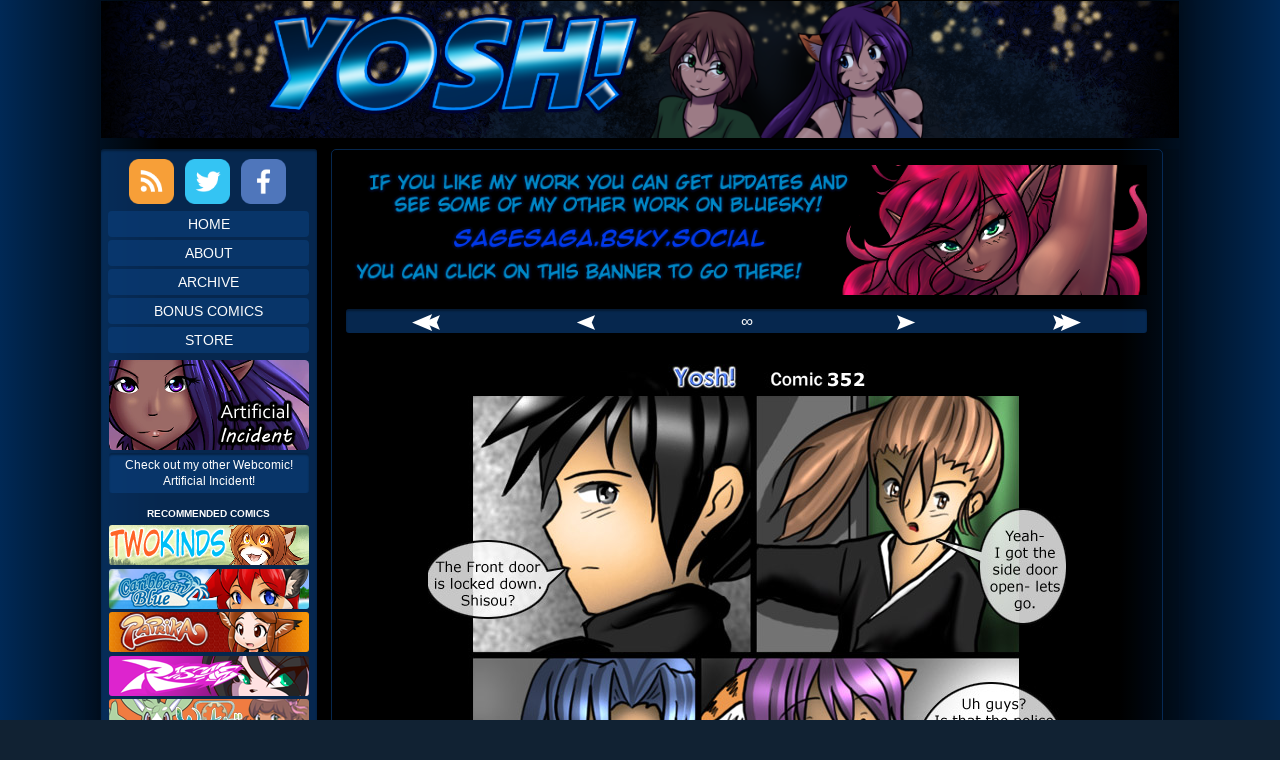

--- FILE ---
content_type: text/html; charset=UTF-8
request_url: https://www.yoshsaga.com/comic/well-how-do-we/
body_size: 10700
content:
<!DOCTYPE html>
<html lang="en-US" class="no-js">
	<head>	<meta charset="UTF-8">
	<meta name="description" content="">
	
			
		<meta name="viewport" content="width=device-width,initial-scale=1,minimum-scale=1">
		
		
		
	<link rel="pingback" href="https://www.yoshsaga.com/xmlrpc.php">
	<title>Well How do we &#8211; Yosh! Saga</title>
<meta name='robots' content='max-image-preview:large' />
<link rel='dns-prefetch' href='//secure.gravatar.com' />
<link rel='dns-prefetch' href='//stats.wp.com' />
<link rel='dns-prefetch' href='//v0.wordpress.com' />
<link rel='dns-prefetch' href='//jetpack.wordpress.com' />
<link rel='dns-prefetch' href='//s0.wp.com' />
<link rel='dns-prefetch' href='//public-api.wordpress.com' />
<link rel='dns-prefetch' href='//0.gravatar.com' />
<link rel='dns-prefetch' href='//1.gravatar.com' />
<link rel='dns-prefetch' href='//2.gravatar.com' />
<link rel='preconnect' href='//c0.wp.com' />
<link rel="alternate" type="application/rss+xml" title="Yosh! Saga &raquo; Feed" href="https://www.yoshsaga.com/feed/" />
<link rel="alternate" type="application/rss+xml" title="Yosh! Saga &raquo; Comments Feed" href="https://www.yoshsaga.com/comments/feed/" />
<link rel="alternate" type="application/rss+xml" title="Yosh! Saga &raquo; Well How do we Comments Feed" href="https://www.yoshsaga.com/comic/well-how-do-we/feed/" />
<link rel="alternate" title="oEmbed (JSON)" type="application/json+oembed" href="https://www.yoshsaga.com/wp-json/oembed/1.0/embed?url=https%3A%2F%2Fwww.yoshsaga.com%2Fcomic%2Fwell-how-do-we%2F" />
<link rel="alternate" title="oEmbed (XML)" type="text/xml+oembed" href="https://www.yoshsaga.com/wp-json/oembed/1.0/embed?url=https%3A%2F%2Fwww.yoshsaga.com%2Fcomic%2Fwell-how-do-we%2F&#038;format=xml" />
<style id='wp-img-auto-sizes-contain-inline-css' type='text/css'>
img:is([sizes=auto i],[sizes^="auto," i]){contain-intrinsic-size:3000px 1500px}
/*# sourceURL=wp-img-auto-sizes-contain-inline-css */
</style>
<style id='wp-emoji-styles-inline-css' type='text/css'>

	img.wp-smiley, img.emoji {
		display: inline !important;
		border: none !important;
		box-shadow: none !important;
		height: 1em !important;
		width: 1em !important;
		margin: 0 0.07em !important;
		vertical-align: -0.1em !important;
		background: none !important;
		padding: 0 !important;
	}
/*# sourceURL=wp-emoji-styles-inline-css */
</style>
<style id='wp-block-library-inline-css' type='text/css'>
:root{--wp-block-synced-color:#7a00df;--wp-block-synced-color--rgb:122,0,223;--wp-bound-block-color:var(--wp-block-synced-color);--wp-editor-canvas-background:#ddd;--wp-admin-theme-color:#007cba;--wp-admin-theme-color--rgb:0,124,186;--wp-admin-theme-color-darker-10:#006ba1;--wp-admin-theme-color-darker-10--rgb:0,107,160.5;--wp-admin-theme-color-darker-20:#005a87;--wp-admin-theme-color-darker-20--rgb:0,90,135;--wp-admin-border-width-focus:2px}@media (min-resolution:192dpi){:root{--wp-admin-border-width-focus:1.5px}}.wp-element-button{cursor:pointer}:root .has-very-light-gray-background-color{background-color:#eee}:root .has-very-dark-gray-background-color{background-color:#313131}:root .has-very-light-gray-color{color:#eee}:root .has-very-dark-gray-color{color:#313131}:root .has-vivid-green-cyan-to-vivid-cyan-blue-gradient-background{background:linear-gradient(135deg,#00d084,#0693e3)}:root .has-purple-crush-gradient-background{background:linear-gradient(135deg,#34e2e4,#4721fb 50%,#ab1dfe)}:root .has-hazy-dawn-gradient-background{background:linear-gradient(135deg,#faaca8,#dad0ec)}:root .has-subdued-olive-gradient-background{background:linear-gradient(135deg,#fafae1,#67a671)}:root .has-atomic-cream-gradient-background{background:linear-gradient(135deg,#fdd79a,#004a59)}:root .has-nightshade-gradient-background{background:linear-gradient(135deg,#330968,#31cdcf)}:root .has-midnight-gradient-background{background:linear-gradient(135deg,#020381,#2874fc)}:root{--wp--preset--font-size--normal:16px;--wp--preset--font-size--huge:42px}.has-regular-font-size{font-size:1em}.has-larger-font-size{font-size:2.625em}.has-normal-font-size{font-size:var(--wp--preset--font-size--normal)}.has-huge-font-size{font-size:var(--wp--preset--font-size--huge)}.has-text-align-center{text-align:center}.has-text-align-left{text-align:left}.has-text-align-right{text-align:right}.has-fit-text{white-space:nowrap!important}#end-resizable-editor-section{display:none}.aligncenter{clear:both}.items-justified-left{justify-content:flex-start}.items-justified-center{justify-content:center}.items-justified-right{justify-content:flex-end}.items-justified-space-between{justify-content:space-between}.screen-reader-text{border:0;clip-path:inset(50%);height:1px;margin:-1px;overflow:hidden;padding:0;position:absolute;width:1px;word-wrap:normal!important}.screen-reader-text:focus{background-color:#ddd;clip-path:none;color:#444;display:block;font-size:1em;height:auto;left:5px;line-height:normal;padding:15px 23px 14px;text-decoration:none;top:5px;width:auto;z-index:100000}html :where(.has-border-color){border-style:solid}html :where([style*=border-top-color]){border-top-style:solid}html :where([style*=border-right-color]){border-right-style:solid}html :where([style*=border-bottom-color]){border-bottom-style:solid}html :where([style*=border-left-color]){border-left-style:solid}html :where([style*=border-width]){border-style:solid}html :where([style*=border-top-width]){border-top-style:solid}html :where([style*=border-right-width]){border-right-style:solid}html :where([style*=border-bottom-width]){border-bottom-style:solid}html :where([style*=border-left-width]){border-left-style:solid}html :where(img[class*=wp-image-]){height:auto;max-width:100%}:where(figure){margin:0 0 1em}html :where(.is-position-sticky){--wp-admin--admin-bar--position-offset:var(--wp-admin--admin-bar--height,0px)}@media screen and (max-width:600px){html :where(.is-position-sticky){--wp-admin--admin-bar--position-offset:0px}}

/*# sourceURL=wp-block-library-inline-css */
</style><style id='global-styles-inline-css' type='text/css'>
:root{--wp--preset--aspect-ratio--square: 1;--wp--preset--aspect-ratio--4-3: 4/3;--wp--preset--aspect-ratio--3-4: 3/4;--wp--preset--aspect-ratio--3-2: 3/2;--wp--preset--aspect-ratio--2-3: 2/3;--wp--preset--aspect-ratio--16-9: 16/9;--wp--preset--aspect-ratio--9-16: 9/16;--wp--preset--color--black: #000000;--wp--preset--color--cyan-bluish-gray: #abb8c3;--wp--preset--color--white: #ffffff;--wp--preset--color--pale-pink: #f78da7;--wp--preset--color--vivid-red: #cf2e2e;--wp--preset--color--luminous-vivid-orange: #ff6900;--wp--preset--color--luminous-vivid-amber: #fcb900;--wp--preset--color--light-green-cyan: #7bdcb5;--wp--preset--color--vivid-green-cyan: #00d084;--wp--preset--color--pale-cyan-blue: #8ed1fc;--wp--preset--color--vivid-cyan-blue: #0693e3;--wp--preset--color--vivid-purple: #9b51e0;--wp--preset--gradient--vivid-cyan-blue-to-vivid-purple: linear-gradient(135deg,rgb(6,147,227) 0%,rgb(155,81,224) 100%);--wp--preset--gradient--light-green-cyan-to-vivid-green-cyan: linear-gradient(135deg,rgb(122,220,180) 0%,rgb(0,208,130) 100%);--wp--preset--gradient--luminous-vivid-amber-to-luminous-vivid-orange: linear-gradient(135deg,rgb(252,185,0) 0%,rgb(255,105,0) 100%);--wp--preset--gradient--luminous-vivid-orange-to-vivid-red: linear-gradient(135deg,rgb(255,105,0) 0%,rgb(207,46,46) 100%);--wp--preset--gradient--very-light-gray-to-cyan-bluish-gray: linear-gradient(135deg,rgb(238,238,238) 0%,rgb(169,184,195) 100%);--wp--preset--gradient--cool-to-warm-spectrum: linear-gradient(135deg,rgb(74,234,220) 0%,rgb(151,120,209) 20%,rgb(207,42,186) 40%,rgb(238,44,130) 60%,rgb(251,105,98) 80%,rgb(254,248,76) 100%);--wp--preset--gradient--blush-light-purple: linear-gradient(135deg,rgb(255,206,236) 0%,rgb(152,150,240) 100%);--wp--preset--gradient--blush-bordeaux: linear-gradient(135deg,rgb(254,205,165) 0%,rgb(254,45,45) 50%,rgb(107,0,62) 100%);--wp--preset--gradient--luminous-dusk: linear-gradient(135deg,rgb(255,203,112) 0%,rgb(199,81,192) 50%,rgb(65,88,208) 100%);--wp--preset--gradient--pale-ocean: linear-gradient(135deg,rgb(255,245,203) 0%,rgb(182,227,212) 50%,rgb(51,167,181) 100%);--wp--preset--gradient--electric-grass: linear-gradient(135deg,rgb(202,248,128) 0%,rgb(113,206,126) 100%);--wp--preset--gradient--midnight: linear-gradient(135deg,rgb(2,3,129) 0%,rgb(40,116,252) 100%);--wp--preset--font-size--small: 13px;--wp--preset--font-size--medium: 20px;--wp--preset--font-size--large: 36px;--wp--preset--font-size--x-large: 42px;--wp--preset--spacing--20: 0.44rem;--wp--preset--spacing--30: 0.67rem;--wp--preset--spacing--40: 1rem;--wp--preset--spacing--50: 1.5rem;--wp--preset--spacing--60: 2.25rem;--wp--preset--spacing--70: 3.38rem;--wp--preset--spacing--80: 5.06rem;--wp--preset--shadow--natural: 6px 6px 9px rgba(0, 0, 0, 0.2);--wp--preset--shadow--deep: 12px 12px 50px rgba(0, 0, 0, 0.4);--wp--preset--shadow--sharp: 6px 6px 0px rgba(0, 0, 0, 0.2);--wp--preset--shadow--outlined: 6px 6px 0px -3px rgb(255, 255, 255), 6px 6px rgb(0, 0, 0);--wp--preset--shadow--crisp: 6px 6px 0px rgb(0, 0, 0);}:where(.is-layout-flex){gap: 0.5em;}:where(.is-layout-grid){gap: 0.5em;}body .is-layout-flex{display: flex;}.is-layout-flex{flex-wrap: wrap;align-items: center;}.is-layout-flex > :is(*, div){margin: 0;}body .is-layout-grid{display: grid;}.is-layout-grid > :is(*, div){margin: 0;}:where(.wp-block-columns.is-layout-flex){gap: 2em;}:where(.wp-block-columns.is-layout-grid){gap: 2em;}:where(.wp-block-post-template.is-layout-flex){gap: 1.25em;}:where(.wp-block-post-template.is-layout-grid){gap: 1.25em;}.has-black-color{color: var(--wp--preset--color--black) !important;}.has-cyan-bluish-gray-color{color: var(--wp--preset--color--cyan-bluish-gray) !important;}.has-white-color{color: var(--wp--preset--color--white) !important;}.has-pale-pink-color{color: var(--wp--preset--color--pale-pink) !important;}.has-vivid-red-color{color: var(--wp--preset--color--vivid-red) !important;}.has-luminous-vivid-orange-color{color: var(--wp--preset--color--luminous-vivid-orange) !important;}.has-luminous-vivid-amber-color{color: var(--wp--preset--color--luminous-vivid-amber) !important;}.has-light-green-cyan-color{color: var(--wp--preset--color--light-green-cyan) !important;}.has-vivid-green-cyan-color{color: var(--wp--preset--color--vivid-green-cyan) !important;}.has-pale-cyan-blue-color{color: var(--wp--preset--color--pale-cyan-blue) !important;}.has-vivid-cyan-blue-color{color: var(--wp--preset--color--vivid-cyan-blue) !important;}.has-vivid-purple-color{color: var(--wp--preset--color--vivid-purple) !important;}.has-black-background-color{background-color: var(--wp--preset--color--black) !important;}.has-cyan-bluish-gray-background-color{background-color: var(--wp--preset--color--cyan-bluish-gray) !important;}.has-white-background-color{background-color: var(--wp--preset--color--white) !important;}.has-pale-pink-background-color{background-color: var(--wp--preset--color--pale-pink) !important;}.has-vivid-red-background-color{background-color: var(--wp--preset--color--vivid-red) !important;}.has-luminous-vivid-orange-background-color{background-color: var(--wp--preset--color--luminous-vivid-orange) !important;}.has-luminous-vivid-amber-background-color{background-color: var(--wp--preset--color--luminous-vivid-amber) !important;}.has-light-green-cyan-background-color{background-color: var(--wp--preset--color--light-green-cyan) !important;}.has-vivid-green-cyan-background-color{background-color: var(--wp--preset--color--vivid-green-cyan) !important;}.has-pale-cyan-blue-background-color{background-color: var(--wp--preset--color--pale-cyan-blue) !important;}.has-vivid-cyan-blue-background-color{background-color: var(--wp--preset--color--vivid-cyan-blue) !important;}.has-vivid-purple-background-color{background-color: var(--wp--preset--color--vivid-purple) !important;}.has-black-border-color{border-color: var(--wp--preset--color--black) !important;}.has-cyan-bluish-gray-border-color{border-color: var(--wp--preset--color--cyan-bluish-gray) !important;}.has-white-border-color{border-color: var(--wp--preset--color--white) !important;}.has-pale-pink-border-color{border-color: var(--wp--preset--color--pale-pink) !important;}.has-vivid-red-border-color{border-color: var(--wp--preset--color--vivid-red) !important;}.has-luminous-vivid-orange-border-color{border-color: var(--wp--preset--color--luminous-vivid-orange) !important;}.has-luminous-vivid-amber-border-color{border-color: var(--wp--preset--color--luminous-vivid-amber) !important;}.has-light-green-cyan-border-color{border-color: var(--wp--preset--color--light-green-cyan) !important;}.has-vivid-green-cyan-border-color{border-color: var(--wp--preset--color--vivid-green-cyan) !important;}.has-pale-cyan-blue-border-color{border-color: var(--wp--preset--color--pale-cyan-blue) !important;}.has-vivid-cyan-blue-border-color{border-color: var(--wp--preset--color--vivid-cyan-blue) !important;}.has-vivid-purple-border-color{border-color: var(--wp--preset--color--vivid-purple) !important;}.has-vivid-cyan-blue-to-vivid-purple-gradient-background{background: var(--wp--preset--gradient--vivid-cyan-blue-to-vivid-purple) !important;}.has-light-green-cyan-to-vivid-green-cyan-gradient-background{background: var(--wp--preset--gradient--light-green-cyan-to-vivid-green-cyan) !important;}.has-luminous-vivid-amber-to-luminous-vivid-orange-gradient-background{background: var(--wp--preset--gradient--luminous-vivid-amber-to-luminous-vivid-orange) !important;}.has-luminous-vivid-orange-to-vivid-red-gradient-background{background: var(--wp--preset--gradient--luminous-vivid-orange-to-vivid-red) !important;}.has-very-light-gray-to-cyan-bluish-gray-gradient-background{background: var(--wp--preset--gradient--very-light-gray-to-cyan-bluish-gray) !important;}.has-cool-to-warm-spectrum-gradient-background{background: var(--wp--preset--gradient--cool-to-warm-spectrum) !important;}.has-blush-light-purple-gradient-background{background: var(--wp--preset--gradient--blush-light-purple) !important;}.has-blush-bordeaux-gradient-background{background: var(--wp--preset--gradient--blush-bordeaux) !important;}.has-luminous-dusk-gradient-background{background: var(--wp--preset--gradient--luminous-dusk) !important;}.has-pale-ocean-gradient-background{background: var(--wp--preset--gradient--pale-ocean) !important;}.has-electric-grass-gradient-background{background: var(--wp--preset--gradient--electric-grass) !important;}.has-midnight-gradient-background{background: var(--wp--preset--gradient--midnight) !important;}.has-small-font-size{font-size: var(--wp--preset--font-size--small) !important;}.has-medium-font-size{font-size: var(--wp--preset--font-size--medium) !important;}.has-large-font-size{font-size: var(--wp--preset--font-size--large) !important;}.has-x-large-font-size{font-size: var(--wp--preset--font-size--x-large) !important;}
/*# sourceURL=global-styles-inline-css */
</style>

<style id='classic-theme-styles-inline-css' type='text/css'>
/*! This file is auto-generated */
.wp-block-button__link{color:#fff;background-color:#32373c;border-radius:9999px;box-shadow:none;text-decoration:none;padding:calc(.667em + 2px) calc(1.333em + 2px);font-size:1.125em}.wp-block-file__button{background:#32373c;color:#fff;text-decoration:none}
/*# sourceURL=/wp-includes/css/classic-themes.min.css */
</style>
<link rel='stylesheet' id='inkblot-theme-css' href='https://www.yoshsaga.com/wp-content/themes/inkblot/style.css?ver=6.9' type='text/css' media='all' />
<style id='inkblot-theme-inline-css' type='text/css'>
.sidebar1{width:20%}.sidebar2{width:25%}.sidebar3{width:25%}main{width:calc(80% - 2px)}body{background-color:#112233;color:#fcfcfc}.wrapper{background-color:#07274e;color:#fcfcfc}input{background-color:#07274e;color:#fcfcfc;border-color:#fcfcfc}textarea{background-color:#07274e;color:#fcfcfc;border-color:#fcfcfc}.banner nav{background-color:#07274e;color:#fcfcfc}.banner ul ul{background-color:#07274e;color:#fcfcfc}.banner select{background-color:#07274e;color:#fcfcfc}.contentinfo{background-color:#07274e;color:#fcfcfc}.post-webcomic nav{background-color:#07274e;color:#fcfcfc}button{background-color:#07274e;color:#fcfcfc}input[type="submit"]{background-color:#07274e;color:#fcfcfc}input[type="reset"]{background-color:#07274e;color:#fcfcfc}input[type="button"]{background-color:#07274e;color:#fcfcfc}a{color:#fcfcfc}a:focus{color:#fcfcfc}a:hover{color:#fcfcfc}button:focus{background-color:#fcfcfc}button:hover{background-color:#fcfcfc}input[type="submit"]:focus{background-color:#fcfcfc}input[type="submit"]:hover{background-color:#fcfcfc}input[type="reset"]:focus{background-color:#fcfcfc}input[type="reset"]:hover{background-color:#fcfcfc}input[type="button"]:focus{background-color:#fcfcfc}input[type="button"]:hover{background-color:#fcfcfc}.wrapper a{color:#fcfcfc}.post-footer span{color:#fcfcfc}nav.pagination{color:#fcfcfc}blockquote{border-color:#fcfcfc}hr{border-color:#fcfcfc}pre{border-color:#fcfcfc}th{border-color:#fcfcfc}td{border-color:#fcfcfc}fieldset{border-color:#fcfcfc}.post-footer{border-color:#fcfcfc}.comment{border-color:#fcfcfc}.comment .comment{border-color:#fcfcfc}.pingback{border-color:#fcfcfc}.trackback{border-color:#fcfcfc}.bypostauthor{border-color:#fcfcfc}.wrapper a:focus{color:#fcfcfc}.wrapper a:hover{color:#fcfcfc}input:focus{border-color:#fcfcfc}input:hover{border-color:#fcfcfc}textarea:focus{border-color:#fcfcfc}textarea:hover{border-color:#fcfcfc}.banner nav:before{color:#fcfcfc}.banner nav a{color:#fcfcfc}.contentinfo a{color:#fcfcfc}.post-webcomic nav a{color:#fcfcfc}.banner nav:focus:before{color:#fcfcfc}.banner nav:hover:before{color:#fcfcfc}.banner nav a:focus{color:#fcfcfc}.banner nav a:hover{color:#fcfcfc}.banner select:focus{color:#fcfcfc}.banner select:hover{color:#fcfcfc}.banner li:focus > a{color:#fcfcfc}.banner li:hover > a{color:#fcfcfc}.banner li.current_page_item > a{color:#fcfcfc}.banner li.current_page_ancestor > a{color:#fcfcfc}.contentinfo a:focus{color:#fcfcfc}.contentinfo a:hover{color:#fcfcfc}.post-webcomic nav a:focus{color:#fcfcfc}.post-webcomic nav a:hover{color:#fcfcfc}.banner h1{display:none;visibility:hidden}.banner p{display:none;visibility:hidden}@media only screen and (max-width: 460px) {
	main, .sidebar1, .sidebar2, .sidebar3 {width: 100%}
	.two-column.content-right main, .three-column.content-center main, .three-column.content-right main, .four-column.content-left main, .four-column.content-right main, .four-column.content-far-right main {-moz-order: 1; -ms-order: 1; -o-order: 1; -webkit-order: 1; order: 1}
	.banner nav {background: none}
	.banner nav:before {display: block; visibility: visible}
	.banner nav ul {display: none; visibility: hidden}
	.banner nav select {display: block; visibility: visible; width: 100%}
}
/*# sourceURL=inkblot-theme-inline-css */
</style>
<script type="text/javascript" src="https://c0.wp.com/c/6.9/wp-includes/js/jquery/jquery.min.js" id="jquery-core-js"></script>
<script type="text/javascript" src="https://c0.wp.com/c/6.9/wp-includes/js/jquery/jquery-migrate.min.js" id="jquery-migrate-js"></script>
<link rel="https://api.w.org/" href="https://www.yoshsaga.com/wp-json/" /><link rel="EditURI" type="application/rsd+xml" title="RSD" href="https://www.yoshsaga.com/xmlrpc.php?rsd" />
<meta name="generator" content="WordPress 6.9" />
<link rel="canonical" href="https://www.yoshsaga.com/comic/well-how-do-we/" />
<link rel='shortlink' href='https://www.yoshsaga.com/?p=394' />
	<style>img#wpstats{display:none}</style>
		
<!-- Jetpack Open Graph Tags -->
<meta property="og:type" content="article" />
<meta property="og:title" content="Well How do we" />
<meta property="og:url" content="https://www.yoshsaga.com/comic/well-how-do-we/" />
<meta property="og:description" content="Visit the post for more." />
<meta property="article:published_time" content="2006-06-29T05:00:00+00:00" />
<meta property="article:modified_time" content="2006-06-29T05:00:00+00:00" />
<meta property="og:site_name" content="Yosh! Saga" />
<meta property="og:image" content="https://s0.wp.com/i/blank.jpg" />
<meta property="og:image:width" content="200" />
<meta property="og:image:height" content="200" />
<meta property="og:image:alt" content="" />
<meta property="og:locale" content="en_US" />
<meta name="twitter:text:title" content="Well How do we" />
<meta name="twitter:card" content="summary" />
<meta name="twitter:description" content="Visit the post for more." />

<!-- End Jetpack Open Graph Tags -->
		<style type="text/css" id="wp-custom-css">
			.webcomic-media{display:-webkit-box;display:-ms-flexbox;display:flex;-webkit-box-pack:center;-ms-flex-pack:center;justify-content:center}.webcomic-media img{height:auto;max-width:100%}.webcomic-navigation{display:-webkit-box;display:-ms-flexbox;display:flex;-webkit-box-pack:center;-ms-flex-pack:center;justify-content:center;text-align:center}.webcomic-navigation a{display:block;font-size:200%}.webcomic-navigation img{height:auto;max-width:100%}.webcomic-navigation .widget{-webkit-box-flex:1;-ms-flex:1 0 auto;flex:1 0 auto;list-style:none}.webcomic-navigation .current-webcomic{visibility:hidden}.webcomic-meta img{height:auto;max-width:100%}.webcomic-meta span:after{content:", "}.webcomic-meta span:last-child:after{content:""}.webcomic-meta .widget{list-style:none;margin:0 0 15px}.webcomic-infinite{clear:both}.webcomic-infinite img{height:auto;max-width:100%}html { font-size: 0.9rem; }
body {
	background-image: linear-gradient(to right, rgb(0,41,86), black, black, black, black, black, black, black, rgb(0,41,86));
	padding: 0 1rem; 
}
.wrapper { 
	background-color: transparent;
	width: fit-content;
	max-width: 1080px;
	margin: auto;
} 

/** HEADER */
header { 
	text-align: center;
}
header nav { display: none; }

/** MAIN CONTENT */
main { 
	padding: 0 1rem;
}
div#content {
	background-color: rgba(0,0,0,0.1);
	margin-top: 0.8rem;
}
.webcomic-header {
	text-align: center;
}
.post-webcomic {
	border: 1px solid rgba(10,60,120,0.65);
	border-radius: 5px;
	padding: 1rem; 
}
.webcomic-image {
	margin: auto;
	width: fit-content; 
}
.post-webcomic nav {
	background-color: rgba(10,60,120,0.65);
	border-radius: 3px;
	-webkit-box-shadow: inset 0px 2px 2px 0px rgba(0,0,0,0.35);
	box-shadow: inset 0px 2px 2px 0px rgba(0,0,0,0.35);
}
.post-webcomic nav.above,
.post-webcomic nav.below { 
	margin: 1rem auto;
}
.post-webcomic nav a { 
	font-size: 1.2rem;
}
.comic-nav-archive {
	background-color: rgba(50,38,100,0.65);
	border-radius: 4px;
}
article {
	background-color: rgba(10,60,120,0.65);
	border-radius: 3px;
	-webkit-box-shadow: inset 0px 2px 2px 0px rgba(0,0,0,0.35);
	box-shadow: inset 0px 2px 2px 0px rgba(0,0,0,0.35);
	border-radius: 3px;
	-webkit-box-shadow: inset 0px 2px 2px 0px rgba(0,0,0,0.35);
	box-shadow: inset 0px 2px 2px 0px rgba(0,0,0,0.35);
	padding: 1rem;
	margin: 1rem auto;
}
.post-header { 
	text-align: left;
	border-bottom: none;
}

/** SIDEBAR */
.sidebar1, .sidebar2, .sidebar3 {	padding: 0; }
.sidebar1 { 
	background-color: rgba(10,60,120,0.65);
	border-radius: 3px;
	-webkit-box-shadow: inset 0px 2px 2px 0px rgba(0,0,0,0.35);
	box-shadow: inset 0px 2px 2px 0px rgba(0,0,0,0.35);
	margin-bottom: 1rem;
}

/** BEGIN: SOCIAL ICONS */
div.social { 
	text-align: center;
	margin: 0.5rem auto;
}
a.social-link.rss { 
	display: inline-block;
	height: 45px;
	width: 45px;
	padding: 0;
	margin: 2px 5px 0px 2px;
	text-indent: -9999px;
	background-size: cover;
	background-image: url('/wp-content/uploads/sites/2/icon_rss.png');
}
a.social-link.twitter { 
	display: inline-block;
	height: 45px;
	width: 45px;
	padding: 0;
	margin: 2px 5px 0px 2px;
	text-indent: -9999px;
	background-size: cover;
	background-image: url('/wp-content/uploads/sites/2/icon_twitter.png');
}
a.social-link.facebook { 
	display: inline-block;
	height: 45px;
	width: 45px;
	padding: 0;
	margin: 2px 5px 0px 2px;
	text-indent: -9999px;
	background-size: cover;
	background-image: url('/wp-content/uploads/sites/2/icon_facebook.png');
}
/** END SOCIAL ICONS */

/** BEGIN: NAV MENU */
.sidebar1 ul.menu {
	text-align: center;
	list-style: none;
	margin: auto;
	padding: 0;
}
.sidebar1 li.menu-item a {
	text-align: center;
	display: block;
	width: fill-content;
	background-color: rgba(10,60,120,0.65);
	border-radius: 4px;
	text-transform: uppercase;
	margin: 3px 0.5rem;
	overflow: hidden;
	padding: 3px 0;
	text-decoration: none;
	cursor: pointer;
	position: relative;
}
.sidebar1 li.menu-item:hover {
	background-color: rgba(10,60,120,0.25);
}
/** END: NAV MENU */

/** START: COMIC LINK */
aside#media_image-4 {
	text-align: center;
	margin: auto;
	width: 100%;
}
aside#media_image-4 > figure {
  text-align: center;
	padding: 0;
	margin: 0.5rem auto;
}
aside#media_image-4 a img { 
	width: fit-content;
	width: -webkit-fill-available;
}
aside#media_image-4 figcaption {
	background-color: rgba(10,60,120,0.65);
	border-radius: 3px;
	-webkit-box-shadow: inset 0px 2px 2px 0px rgba(0,0,0,0.35);
	box-shadow: inset 0px 2px 2px 0px rgba(0,0,0,0.35);
	margin: 0.25rem auto;
	padding: 0.25rem 0
}
/** END: COMIC LINK */

/** BEGIN: TWITTER */
.SandboxRoot { 
	color: #f3f3f3;
}
.timeline-Tweet {
	background-color: rgba(10,60,120,0.65) !important;
}
.widget_twitter_timeline > h2 {
	font-size: 10px !important;
	margin-bottom: 4px !important;
	text-align: center;
	text-transform: uppercase;
}
iframe.twitter-timeline {
	background: rgba(10,60,120,0.65);
	border-radius: 3px;
	-webkit-box-shadow: inset 0px 2px 2px 0px rgba(0,0,0,0.35);
	box-shadow: inset 0px 2px 2px 0px rgba(0,0,0,0.35);
}
div.timeline-Body { 
	border-top: none !important;
	border-bottom: none !important;
 }
/** END: TWITTER */

/** START: PICARTO STATUS */
aside#media_image-5 {
	text-align: center;
	margin: auto;
	width: 100%;
}
aside#media_image-5 > figure {
  text-align: center;
	padding: 0;
	margin: 0.5rem auto;
}
aside#media_image-5 a img { 
	width: fit-content;
	width: -webkit-fill-available;
}
aside#media_image-5 figcaption {
	background-color: rgba(10,60,120,0.65);
	border-radius: 3px;
	-webkit-box-shadow: inset 0px 2px 2px 0px rgba(0,0,0,0.35);
	box-shadow: inset 0px 2px 2px 0px rgba(0,0,0,0.35);
	margin: 0.25rem auto;
	padding: 0.25rem 0
}
/** END: PICARTO STATUS */

/** BEGIN: LINKS */
.widget_links {
	text-align: center;
	margin: auto;
	width: fit-content;
}
.widget_links > h2 {
	font-size: 10px !important;
	margin-bottom: 4px !important;
	text-align: center;
	text-transform: uppercase;
}
ul.blogroll {
	list-style: none;
	width: fit-content;
	width: -webkit-fill-available;
	margin: auto;
	padding: 0 0.5rem;
}
ul.blogroll > li {
	padding: 0 0 0.25rem 0;
}
ul.blogroll > li > a img {
	border-radius: 3px;
	-webkit-box-shadow: inset 0px 2px 2px 0px rgba(0,0,0,0.35);
	box-shadow: inset 0px 2px 2px 0px rgba(0,0,0,0.35);
}
/** END: LINKS **/

/** END: SIDEBAR **/

/** BEGIN: FOOTER */
footer.contentinfo {
	background-color: rgba(10,60,120,0.65);
	border-radius: 3px;
	-webkit-box-shadow: inset 0px 2px 2px 0px rgba(0,0,0,0.35);
	box-shadow: inset 0px 2px 2px 0px rgba(0,0,0,0.35);
	text-align: center;
	margin-bottom: 0.5rem;
}
/** END: FOOTER */		</style>
		</head>
	<body id="document" class="wp-singular webcomic1-template-default single single-webcomic1 postid-394 custom-background wp-theme-inkblot webcomic webcomic1 webcomic-yosh webcomic-integrate webcomic-integrate-webcomic two-column content-right responsive">
		<a href="#content">Skip to content</a>
		
				
		<div class="wrapper">
			
						
			<header role="banner" class="banner widgets columns-1">
				
									
					<a href="https://www.yoshsaga.com" rel="home">
						<h1 class="site">Yosh! Saga</h1>
						<p></p>
						
													
							<img src="https://www.yoshsaga.com/wp-content/uploads/sites/2/yoshTopBannerA.png" width="1300" height="165" alt="Yosh! Saga">
							
												
					</a>
					
					<nav role="navigation" aria-label="Primary Navigation">
						
						<ul id="menu-nav-menu" class="menu"><li id="menu-item-15185" class="menu-item menu-item-type-custom menu-item-object-custom menu-item-home menu-item-15185"><a href="https://www.yoshsaga.com">Home</a></li>
<li id="menu-item-15211" class="menu-item menu-item-type-post_type menu-item-object-page menu-item-15211"><a href="https://www.yoshsaga.com/about/">About</a></li>
<li id="menu-item-15204" class="menu-item menu-item-type-post_type menu-item-object-page menu-item-15204"><a href="https://www.yoshsaga.com/archive/">Archive</a></li>
<li id="menu-item-15212" class="menu-item menu-item-type-post_type menu-item-object-page menu-item-15212"><a href="https://www.yoshsaga.com/bonus-comics/">Bonus Comics</a></li>
<li id="menu-item-15218" class="menu-item menu-item-type-custom menu-item-object-custom menu-item-15218"><a href="https://www.otherworldcomics.net/store">Store</a></li>
</ul><select><option value="https://www.yoshsaga.com" class="menu-item menu-item-type-custom menu-item-object-custom menu-item-home menu-item-15185" data-target="">Home</option><option value="https://www.yoshsaga.com/about/" class="menu-item menu-item-type-post_type menu-item-object-page menu-item-15211" data-target="">About</option><option value="https://www.yoshsaga.com/archive/" class="menu-item menu-item-type-post_type menu-item-object-page menu-item-15204" data-target="">Archive</option><option value="https://www.yoshsaga.com/bonus-comics/" class="menu-item menu-item-type-post_type menu-item-object-page menu-item-15212" data-target="">Bonus Comics</option><option value="https://www.otherworldcomics.net/store" class="menu-item menu-item-type-custom menu-item-object-custom menu-item-15218" data-target="">Store</option></select>						
					</nav>
					
								
			</header><!-- .banner -->
			<div id="content" class="content" tabindex="-1">
				
				

<main role="main">
	
	<div class="post-webcomic" data-webcomic-container data-webcomic-shortcuts data-webcomic-gestures>
	
				
			<div class="widgets webcomic-header columns-1 ">
				<h1 class="screen-reader-text">Webcomic Header</h1>
				
				<aside id="media_image-2" class="widget widget_media_image"><a href="https://bsky.app/profile/sagesaga.bsky.social"><img width="860" height="140" src="https://www.yoshsaga.com/wp-content/uploads/sites/2/BlueskyBanner.png" class="image wp-image-17903  attachment-full size-full" alt="" style="max-width: 100%; height: auto;" decoding="async" fetchpriority="high" srcset="https://www.yoshsaga.com/wp-content/uploads/sites/2/BlueskyBanner.png 860w, https://www.yoshsaga.com/wp-content/uploads/sites/2/BlueskyBanner-300x49.png 300w, https://www.yoshsaga.com/wp-content/uploads/sites/2/BlueskyBanner-150x24.png 150w, https://www.yoshsaga.com/wp-content/uploads/sites/2/BlueskyBanner-768x125.png 768w, https://www.yoshsaga.com/wp-content/uploads/sites/2/BlueskyBanner-144x23.png 144w" sizes="(max-width: 860px) 100vw, 860px" /></a></aside>				
			</div><!-- #webcomic-header -->
			
			
			
		<nav role="navigation" class="widgets columns-5 above" aria-label="Webcomic Navigation Header">
			
			<aside id="mgsisk_webcomic_collection_widget_firstwebcomiclink-2" class="widget widget_mgsisk_webcomic_collection_widget_firstwebcomiclink"><a href='https://www.yoshsaga.com/comic/introduction/' class='webcomic-link webcomic1-link first-webcomic-link first-webcomic1-link'><img width="28" height="17" src="https://www.yoshsaga.com/wp-content/uploads/sites/2/comic-nav-first.png" class="attachment-full size-full" alt="«"async" /></a></aside><aside id="mgsisk_webcomic_collection_widget_previouswebcomiclink-2" class="widget widget_mgsisk_webcomic_collection_widget_previouswebcomiclink"><a href='https://www.yoshsaga.com/comic/a-different-class/' class='webcomic-link webcomic1-link previous-webcomic-link previous-webcomic1-link'><img width="19" height="15" src="https://www.yoshsaga.com/wp-content/uploads/sites/2/comic-nav-back.png" class="attachment-full size-full" alt="‹"async" /></a></aside><aside id="mgsisk_webcomic_collection_widget_randomwebcomiclink-2" class="widget widget_mgsisk_webcomic_collection_widget_randomwebcomiclink"><a href='https://www.yoshsaga.com/comic/the-fog-of-legion/' class='webcomic-link webcomic1-link random-webcomic-link random-webcomic1-link'>∞</a></aside><aside id="mgsisk_webcomic_collection_widget_nextwebcomiclink-2" class="widget widget_mgsisk_webcomic_collection_widget_nextwebcomiclink"><a href='https://www.yoshsaga.com/comic/kate-filler-2006/' class='webcomic-link webcomic1-link next-webcomic-link next-webcomic1-link'><img width="19" height="15" src="https://www.yoshsaga.com/wp-content/uploads/sites/2/comic-nav-next.png" class="attachment-full size-full" alt="›"async" loading="lazy" /></a></aside><aside id="mgsisk_webcomic_collection_widget_lastwebcomiclink-2" class="widget widget_mgsisk_webcomic_collection_widget_lastwebcomiclink"><a href='https://www.yoshsaga.com/comic/2850/' class='webcomic-link webcomic1-link last-webcomic-link last-webcomic1-link'><img width="28" height="17" src="https://www.yoshsaga.com/wp-content/uploads/sites/2/comic-nav-last.png" class="attachment-full size-full" alt="»"async" loading="lazy" /></a></aside>			
		</nav><!-- .widgets.above -->
		
		
	<div class="webcomic-image">
		
		<a href='https://www.yoshsaga.com/comic/kate-filler-2006/' class='webcomic-link webcomic1-link next-webcomic-link next-webcomic1-link'><img width="638" height="788" src="https://www.yoshsaga.com/wp-content/uploads/sites/2/20060629.jpg" class="attachment-full size-full" alt="" decoding="async" loading="lazy" srcset="https://www.yoshsaga.com/wp-content/uploads/sites/2/20060629.jpg 638w, https://www.yoshsaga.com/wp-content/uploads/sites/2/20060629-121x150.jpg 121w, https://www.yoshsaga.com/wp-content/uploads/sites/2/20060629-243x300.jpg 243w, https://www.yoshsaga.com/wp-content/uploads/sites/2/20060629-117x144.jpg 117w" sizes="auto, (max-width: 638px) 100vw, 638px" /></a>		
	</div><!-- .webcomic-image -->
	
			
		<nav role="navigation" class="widgets columns-5 below" aria-label="Webcomic Navigation Footer">
			
			<aside id="mgsisk_webcomic_collection_widget_firstwebcomiclink-3" class="widget widget_mgsisk_webcomic_collection_widget_firstwebcomiclink"><a href='https://www.yoshsaga.com/comic/introduction/' class='webcomic-link webcomic1-link first-webcomic-link first-webcomic1-link'><img width="28" height="17" src="https://www.yoshsaga.com/wp-content/uploads/sites/2/comic-nav-first.png" class="attachment-full size-full" alt="«"async" loading="lazy" /></a></aside><aside id="mgsisk_webcomic_collection_widget_previouswebcomiclink-3" class="widget widget_mgsisk_webcomic_collection_widget_previouswebcomiclink"><a href='https://www.yoshsaga.com/comic/a-different-class/' class='webcomic-link webcomic1-link previous-webcomic-link previous-webcomic1-link'><img width="19" height="15" src="https://www.yoshsaga.com/wp-content/uploads/sites/2/comic-nav-back.png" class="attachment-full size-full" alt="‹"async" loading="lazy" /></a></aside><aside id="mgsisk_webcomic_collection_widget_randomwebcomiclink-4" class="widget widget_mgsisk_webcomic_collection_widget_randomwebcomiclink"><a href='https://www.yoshsaga.com/comic/called-to-open/' class='webcomic-link webcomic1-link random-webcomic-link random-webcomic1-link'>∞</a></aside><aside id="mgsisk_webcomic_collection_widget_nextwebcomiclink-3" class="widget widget_mgsisk_webcomic_collection_widget_nextwebcomiclink"><a href='https://www.yoshsaga.com/comic/kate-filler-2006/' class='webcomic-link webcomic1-link next-webcomic-link next-webcomic1-link'><img width="19" height="15" src="https://www.yoshsaga.com/wp-content/uploads/sites/2/comic-nav-next.png" class="attachment-full size-full" alt="›"async" loading="lazy" /></a></aside><aside id="mgsisk_webcomic_collection_widget_lastwebcomiclink-3" class="widget widget_mgsisk_webcomic_collection_widget_lastwebcomiclink"><a href='https://www.yoshsaga.com/comic/2850/' class='webcomic-link webcomic1-link last-webcomic-link last-webcomic1-link'><img width="28" height="17" src="https://www.yoshsaga.com/wp-content/uploads/sites/2/comic-nav-last.png" class="attachment-full size-full" alt="»"async" loading="lazy" /></a></aside>			
		</nav><!-- .widgets.below -->
		
		
				
			<div class="widgets webcomic-footer columns-1 ">
				<h1 class="screen-reader-text">Webcomic Footer</h1>
				
				<aside id="media_image-3" class="widget widget_media_image"><a href="https://www.patreon.com/yosh"><img width="860" height="141" src="https://www.yoshsaga.com/wp-content/uploads/sites/2/patreonbanner.png" class="image wp-image-12882  attachment-full size-full" alt="" style="max-width: 100%; height: auto;" decoding="async" loading="lazy" srcset="https://www.yoshsaga.com/wp-content/uploads/sites/2/patreonbanner.png 860w, https://www.yoshsaga.com/wp-content/uploads/sites/2/patreonbanner-150x25.png 150w, https://www.yoshsaga.com/wp-content/uploads/sites/2/patreonbanner-300x49.png 300w, https://www.yoshsaga.com/wp-content/uploads/sites/2/patreonbanner-768x126.png 768w, https://www.yoshsaga.com/wp-content/uploads/sites/2/patreonbanner-144x24.png 144w" sizes="auto, (max-width: 860px) 100vw, 860px" /></a></aside>				
			</div><!-- #webcomic-footer -->
			
			
</div><!-- .post-webcomic -->
<article role="article" id="post-394" class="post-394 webcomic1 type-webcomic1 status-publish hentry wpautop webcomic-media-1">
	
		
		
	<header class="post-header">
		
					
			<h1>Well How do we</h1>
			
				
		<div class="post-details">
			
			<a href="https://www.yoshsaga.com/comic/well-how-do-we/" rel="bookmark"><span class="screen-reader-text">Well How do we published on </span><time datetime="2006-06-29T00:00:00-04:00">June 29th, 2006</time></a><a href="https://www.yoshsaga.com/author/sage/" rel="author"><span class="screen-reader-text">Read more posts by the author of Well How do we, </span>Sage</a>			
		</div>
	</header><!-- .post-header -->
	
			
		<div class="post-content">
			
						
		</div>
		
		
	<footer class="post-footer">
		
		<span class="webcomic-collections"><span class="screen-reader-text">Webcomic Collections</span><a href='https://www.yoshsaga.com/yosh/' class='webcomic-collection-link webcomic1-collection-link current-webcomic-collection'>Yosh! Saga</a></span>		
	</footer><!-- .post-footer -->
	
</article><!-- #post-394 -->
<section id="webcomic-transcripts">
	
		
</section><!-- #webcomic-transcripts -->
<section id="comments">
	
		
</section><!-- #comments -->	
</main>


	
	<div class="sidebar1 widgets columns-1">
		<h1 class="screen-reader-text">Primary Sidebar</h1>
		
		<aside id="custom_html-2" class="widget_text widget widget_custom_html"><div class="textwidget custom-html-widget"><div class="social">
<a href="https://www.yoshsaga.com/feed" class="social-link rss" target="_blank">RSS Feed</a>
<a href="http://www.twitter.com/sagesaga" class="social-link twitter" target="_blank">Twitter</a>
<a href="http://www.facebook.com/yoshcomics" class="social-link facebook" target="_blank">Facebook</a>
</div></div></aside><aside id="nav_menu-3" class="widget widget_nav_menu"><div class="menu-nav-menu-container"><ul id="menu-nav-menu-2" class="menu"><li class="menu-item menu-item-type-custom menu-item-object-custom menu-item-home menu-item-15185"><a href="https://www.yoshsaga.com">Home</a></li>
<li class="menu-item menu-item-type-post_type menu-item-object-page menu-item-15211"><a href="https://www.yoshsaga.com/about/">About</a></li>
<li class="menu-item menu-item-type-post_type menu-item-object-page menu-item-15204"><a href="https://www.yoshsaga.com/archive/">Archive</a></li>
<li class="menu-item menu-item-type-post_type menu-item-object-page menu-item-15212"><a href="https://www.yoshsaga.com/bonus-comics/">Bonus Comics</a></li>
<li class="menu-item menu-item-type-custom menu-item-object-custom menu-item-15218"><a href="https://www.otherworldcomics.net/store">Store</a></li>
</ul></div></aside><aside id="media_image-4" class="widget widget_media_image"><figure style="width: 200px" class="wp-caption alignnone"><a href="https://www.artificialincident.com"><img width="200" height="90" src="https://www.yoshsaga.com/wp-content/uploads/sites/2/AIsitelink.png" class="image wp-image-15266  attachment-full size-full" alt="" style="max-width: 100%; height: auto;" decoding="async" loading="lazy" srcset="https://www.yoshsaga.com/wp-content/uploads/sites/2/AIsitelink.png 200w, https://www.yoshsaga.com/wp-content/uploads/sites/2/AIsitelink-150x68.png 150w, https://www.yoshsaga.com/wp-content/uploads/sites/2/AIsitelink-144x65.png 144w" sizes="auto, (max-width: 200px) 100vw, 200px" /></a><figcaption class="wp-caption-text">Check out my other Webcomic! Artificial Incident!</figcaption></figure></aside><aside id="linkcat-47" class="widget widget_links"><h2>Recommended Comics</h2>
	<ul class='xoxo blogroll'>
<li><a href="http://twokinds.keenspot.com" title="A great webcomic made by a good friend of mine." target="_blank"><img src="https://www.yoshsaga.com/wp-content/uploads/sites/2/twokinds.png" alt="Twokinds" title="A great webcomic made by a good friend of mine." /></a></li>
<li><a href="https://cb.kemono.cafe" title="Another great webcomic made by another friend of mine!" target="_blank"><img src="https://www.yoshsaga.com/wp-content/uploads/sites/2/caribbeanblue.png" alt="Caribbean Blue" title="Another great webcomic made by another friend of mine!" /></a></li>
<li><a href="https://paprika.kemono.cafe" target="_blank"><img src="https://www.yoshsaga.com/wp-content/uploads/sites/2/paprika.png" alt="Paprika" /></a></li>
<li><a href="https://rascals.kemono.cafe" title="Another webcomic made by yet another friend of mine! I know! It&#8217;s crazy I have friends!"><img src="https://www.yoshsaga.com/wp-content/uploads/sites/2/Rascals_link.png" alt="Rascals" title="Another webcomic made by yet another friend of mine! I know! It&#8217;s crazy I have friends!" /></a></li>
<li><a href="https://www.wukrii.com" rel="acquaintance" title="A cute and vibrant colored fantasy webcomic" target="_blank"><img src="https://www.yoshsaga.com/wp-content/uploads/sites/2/Wukrii_200x40_banner3.png" alt="Wukrii" title="A cute and vibrant colored fantasy webcomic" /></a></li>
<li><a href="https://kemono.cafe" title="A collection of webcomics!" target="_blank"><img src="https://www.yoshsaga.com/wp-content/uploads/sites/2/kcLink.png" alt="Kemono Cafe" title="A collection of webcomics!" /></a></li>
<li><a href="https://uberquest.studiokhimera.com" rel="friend" title="A beautiful fantasy comic from my friends Skidd and Phuufy!" target="_blank"><img src="https://www.yoshsaga.com/wp-content/uploads/sites/2/uq_banner_200x40.png" alt="Uber Quest" title="A beautiful fantasy comic from my friends Skidd and Phuufy!" /></a></li>
<li><a href="https://huxcyn.kemono.cafe" rel="friend met" title="The Chronicles of Huxcyn" target="_blank"><img src="https://www.artificialincident.com/wp-content/uploads/sites/3/huxbanner_200x40.gif" alt="The Chronicles of Huxcyn" title="The Chronicles of Huxcyn" /></a></li>
<li><a href="https://caughtinorbit.kemono.cafe" rel="friend" title="Caught in Orbit" target="_blank"><img src="https://www.artificialincident.com/wp-content/uploads/sites/3/orbit_200x40.png" alt="Caught in Orbit" title="Caught in Orbit" /></a></li>
<li><a href="https://www.webtoons.com/en/canvas/dungeons-doodles-tales-from-the-tables/list?title_no=682646" title="Adventurers in Faerun! D&amp;D Adventure with gorgeous artwork, and D&amp;D Lore!" target="_blank"><img src="https://www.yoshsaga.com/wp-content/uploads/sites/2/DungeonsNDoodles.png" alt="Dungeons and Doodles: Tales from the Tables" title="Adventurers in Faerun! D&amp;D Adventure with gorgeous artwork, and D&amp;D Lore!" /></a></li>

	</ul>
</aside>
	
		
	</div><!-- .sidebar1 -->
	


								
			</div><!-- #content.content -->
			<footer role="contentinfo" class="contentinfo widgets columns-1">
				
				<aside id="custom_html-3" class="widget_text widget widget_custom_html"><div class="textwidget custom-html-widget"><div class="copyright">
<a href="https://www.yoshsaga.com/" />Yosh! Saga</a><span> &copy; 2003-2023 Philip "Sage" Brown • All Rights Reserved.</span>
</div></div></aside>				
			</footer><!-- .contentinfo -->
			
						
		</div><!-- .wrapper -->
		
		<script type="speculationrules">
{"prefetch":[{"source":"document","where":{"and":[{"href_matches":"/*"},{"not":{"href_matches":["/wp-*.php","/wp-admin/*","/wp-content/uploads/sites/2/*","/wp-content/*","/wp-content/plugins/*","/wp-content/themes/inkblot/*","/*\\?(.+)"]}},{"not":{"selector_matches":"a[rel~=\"nofollow\"]"}},{"not":{"selector_matches":".no-prefetch, .no-prefetch a"}}]},"eagerness":"conservative"}]}
</script>
<script type="text/javascript" id="Mgsisk\Webcomic\CollectionCommonJS-js-extra">
/* <![CDATA[ */
var webcomicCommonJS = {"ajaxurl":"https://www.yoshsaga.com/wp-admin/admin-ajax.php"};
//# sourceURL=Mgsisk%5CWebcomic%5CCollectionCommonJS-js-extra
/* ]]> */
</script>
<script type="text/javascript" src="https://www.yoshsaga.com/wp-content/plugins/webcomic/srv/collection/common.js?ver=5.0.8" id="Mgsisk\Webcomic\CollectionCommonJS-js"></script>
<script type="text/javascript" id="Mgsisk\Webcomic\TranscribeCommonJS-js-extra">
/* <![CDATA[ */
var webcomicCommonJS = {"ajaxurl":"https://www.yoshsaga.com/wp-admin/admin-ajax.php"};
//# sourceURL=Mgsisk%5CWebcomic%5CTranscribeCommonJS-js-extra
/* ]]> */
</script>
<script type="text/javascript" src="https://www.yoshsaga.com/wp-content/plugins/webcomic/srv/transcribe/common.js?ver=5.0.8" id="Mgsisk\Webcomic\TranscribeCommonJS-js"></script>
<script type="text/javascript" src="https://www.yoshsaga.com/wp-content/themes/inkblot/-/js/script.js?ver=6.9" id="inkblot-script-js"></script>
<script type="text/javascript" id="jetpack-stats-js-before">
/* <![CDATA[ */
_stq = window._stq || [];
_stq.push([ "view", {"v":"ext","blog":"165725636","post":"394","tz":"-5","srv":"www.yoshsaga.com","j":"1:15.4"} ]);
_stq.push([ "clickTrackerInit", "165725636", "394" ]);
//# sourceURL=jetpack-stats-js-before
/* ]]> */
</script>
<script type="text/javascript" src="https://stats.wp.com/e-202604.js" id="jetpack-stats-js" defer="defer" data-wp-strategy="defer"></script>
<script id="wp-emoji-settings" type="application/json">
{"baseUrl":"https://s.w.org/images/core/emoji/17.0.2/72x72/","ext":".png","svgUrl":"https://s.w.org/images/core/emoji/17.0.2/svg/","svgExt":".svg","source":{"concatemoji":"https://www.yoshsaga.com/wp-includes/js/wp-emoji-release.min.js?ver=6.9"}}
</script>
<script type="module">
/* <![CDATA[ */
/*! This file is auto-generated */
const a=JSON.parse(document.getElementById("wp-emoji-settings").textContent),o=(window._wpemojiSettings=a,"wpEmojiSettingsSupports"),s=["flag","emoji"];function i(e){try{var t={supportTests:e,timestamp:(new Date).valueOf()};sessionStorage.setItem(o,JSON.stringify(t))}catch(e){}}function c(e,t,n){e.clearRect(0,0,e.canvas.width,e.canvas.height),e.fillText(t,0,0);t=new Uint32Array(e.getImageData(0,0,e.canvas.width,e.canvas.height).data);e.clearRect(0,0,e.canvas.width,e.canvas.height),e.fillText(n,0,0);const a=new Uint32Array(e.getImageData(0,0,e.canvas.width,e.canvas.height).data);return t.every((e,t)=>e===a[t])}function p(e,t){e.clearRect(0,0,e.canvas.width,e.canvas.height),e.fillText(t,0,0);var n=e.getImageData(16,16,1,1);for(let e=0;e<n.data.length;e++)if(0!==n.data[e])return!1;return!0}function u(e,t,n,a){switch(t){case"flag":return n(e,"\ud83c\udff3\ufe0f\u200d\u26a7\ufe0f","\ud83c\udff3\ufe0f\u200b\u26a7\ufe0f")?!1:!n(e,"\ud83c\udde8\ud83c\uddf6","\ud83c\udde8\u200b\ud83c\uddf6")&&!n(e,"\ud83c\udff4\udb40\udc67\udb40\udc62\udb40\udc65\udb40\udc6e\udb40\udc67\udb40\udc7f","\ud83c\udff4\u200b\udb40\udc67\u200b\udb40\udc62\u200b\udb40\udc65\u200b\udb40\udc6e\u200b\udb40\udc67\u200b\udb40\udc7f");case"emoji":return!a(e,"\ud83e\u1fac8")}return!1}function f(e,t,n,a){let r;const o=(r="undefined"!=typeof WorkerGlobalScope&&self instanceof WorkerGlobalScope?new OffscreenCanvas(300,150):document.createElement("canvas")).getContext("2d",{willReadFrequently:!0}),s=(o.textBaseline="top",o.font="600 32px Arial",{});return e.forEach(e=>{s[e]=t(o,e,n,a)}),s}function r(e){var t=document.createElement("script");t.src=e,t.defer=!0,document.head.appendChild(t)}a.supports={everything:!0,everythingExceptFlag:!0},new Promise(t=>{let n=function(){try{var e=JSON.parse(sessionStorage.getItem(o));if("object"==typeof e&&"number"==typeof e.timestamp&&(new Date).valueOf()<e.timestamp+604800&&"object"==typeof e.supportTests)return e.supportTests}catch(e){}return null}();if(!n){if("undefined"!=typeof Worker&&"undefined"!=typeof OffscreenCanvas&&"undefined"!=typeof URL&&URL.createObjectURL&&"undefined"!=typeof Blob)try{var e="postMessage("+f.toString()+"("+[JSON.stringify(s),u.toString(),c.toString(),p.toString()].join(",")+"));",a=new Blob([e],{type:"text/javascript"});const r=new Worker(URL.createObjectURL(a),{name:"wpTestEmojiSupports"});return void(r.onmessage=e=>{i(n=e.data),r.terminate(),t(n)})}catch(e){}i(n=f(s,u,c,p))}t(n)}).then(e=>{for(const n in e)a.supports[n]=e[n],a.supports.everything=a.supports.everything&&a.supports[n],"flag"!==n&&(a.supports.everythingExceptFlag=a.supports.everythingExceptFlag&&a.supports[n]);var t;a.supports.everythingExceptFlag=a.supports.everythingExceptFlag&&!a.supports.flag,a.supports.everything||((t=a.source||{}).concatemoji?r(t.concatemoji):t.wpemoji&&t.twemoji&&(r(t.twemoji),r(t.wpemoji)))});
//# sourceURL=https://www.yoshsaga.com/wp-includes/js/wp-emoji-loader.min.js
/* ]]> */
</script>
		
	</body><!-- #document -->
</html>